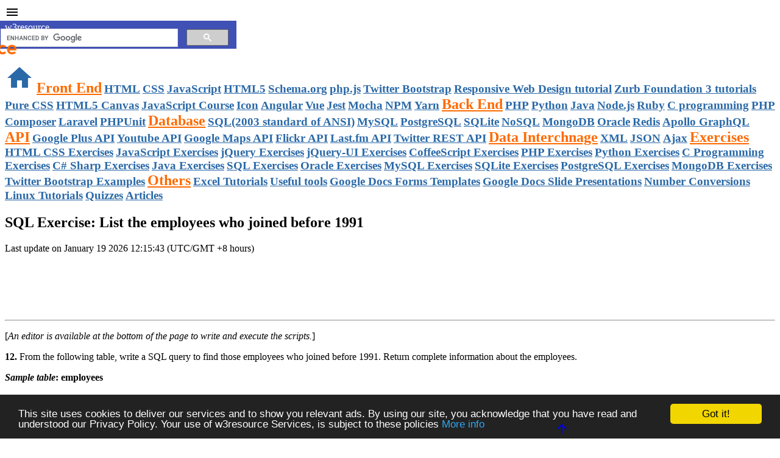

--- FILE ---
content_type: text/html; charset=utf-8
request_url: https://www.google.com/recaptcha/api2/aframe
body_size: 114
content:
<!DOCTYPE HTML><html><head><meta http-equiv="content-type" content="text/html; charset=UTF-8"></head><body><script nonce="K_F8k-6Zyp8m-s9162MsQA">/** Anti-fraud and anti-abuse applications only. See google.com/recaptcha */ try{var clients={'sodar':'https://pagead2.googlesyndication.com/pagead/sodar?'};window.addEventListener("message",function(a){try{if(a.source===window.parent){var b=JSON.parse(a.data);var c=clients[b['id']];if(c){var d=document.createElement('img');d.src=c+b['params']+'&rc='+(localStorage.getItem("rc::a")?sessionStorage.getItem("rc::b"):"");window.document.body.appendChild(d);sessionStorage.setItem("rc::e",parseInt(sessionStorage.getItem("rc::e")||0)+1);localStorage.setItem("rc::h",'1769145135206');}}}catch(b){}});window.parent.postMessage("_grecaptcha_ready", "*");}catch(b){}</script></body></html>